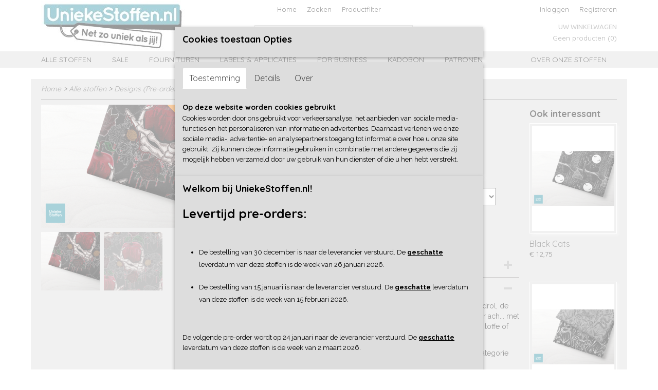

--- FILE ---
content_type: text/html; charset=UTF-8
request_url: https://www.uniekestoffen.nl/webshop/alle-stoffen/designs-pre-order/detail/464/sneeuwwitje.html
body_size: 11954
content:
<!DOCTYPE html>
<html lang="nl" prefix="og: http://ogp.me/ns#">
<head>
  <script src="/core/javascript/polyfills/polyfills-transpiled.js" defer nomodule></script>
  <meta name="keywords" content=""/>
  <meta name="description" content="Was het Sneeuwwitje? Of was een ander verhaal met een appel in de hoofdrol, de inspiratie voor dit design? 't Ziet er in ieder geval niet heel gezond uit. Maar ach... met Halloween, en voor de échte liefhebber is dit een perfect design voor een toffe of een gaaf shirt!"/>
  <meta name="language" content="nl"/>
  <meta name="charset" content="UTF-8"/>
  <meta name="google-site-verification" content="google-site-verification=HVGqY_iu-fLk6B6L8qDJpqCBkHTM4kE_k_lWylO5UVQ"/>
  <meta name="author" content="Shoppagina"/>
  <meta name="generator" content="IZICMS2.0"/>
  <meta property="msapplication-TileImage" content="https://www.uniekestoffen.nl/apple-touch-icon.png?1657654143"/>
  <link href="https://www.uniekestoffen.nl/apple-touch-icon.png?1657654143" rel="icon" sizes="400x400"/>
  <link href="https://www.uniekestoffen.nl/favicon.ico" rel="icon" sizes="16x16"/>
  <link href="/service/xml/News/atom.xml" rel="alternate" title="Alle berichten"/>
  <link href="/data/cache/compressedIncludes/compressedIncludes_2359262288_6ec796ab2fbccc460a30ec83577019df.css" rel="stylesheet" media="all"/>
  <link href="https://fonts.googleapis.com/css?family=Raleway:400,700&amp;r=3788&amp;fp=" rel="stylesheet" media="screen"/>
  <link href="https://fonts.googleapis.com/css?family=Quicksand:400,700&amp;r=3788&amp;fp=" rel="stylesheet" media="screen"/>
  <link href="https://fonts.googleapis.com/css?family=Source+Sans+Pro:400,700&amp;r=3788&amp;fp=" rel="stylesheet" media="screen"/>
  <link href="https://fonts.googleapis.com/css?family=Ubuntu:400,700&amp;r=3788&amp;fp=" rel="stylesheet" media="screen"/>
  <link href="https://fonts.googleapis.com/css?family=Arvo:400,700&amp;r=3788&amp;fp=" rel="stylesheet" media="screen"/>
  <script src="/core/javascript/mootools/mootools-core-1.6.0-transpiled.js?r=3788&amp;fp=e7c940fa"></script>
  <script src="/core/javascript/mootools/mootools-more-1.6.0-transpiled.js?r=3788&amp;fp=e7c940fa"></script>
  <script src="https://connect.facebook.net/nl_NL/all.js#xfbml=1?r=3788&amp;fp="></script>
  <script src="https://www.google.com/recaptcha/api.js?r=3788&amp;fp="></script>
  <script src="/core/javascript/lib/helper/LocaleGlobal-minified.js?r=3788&amp;fp=e7c940fa" type="module"></script>
  <script src="/core/javascript/lib/helper/LocaleGlobal-transpiled.js?r=3788&amp;fp=e7c940fa" defer nomodule></script>
  <script src="/modules/Shop/templates/bootstrap/js/accordion-transpiled.js?r=3788&amp;fp=e7c940fa"></script>
  <script src="/modules/Shop/templates/bootstrap/js/pixeldensity-transpiled.js?r=3788&amp;fp=e7c940fa"></script>
  <script src="/modules/Shop/templates/bootstrap/js/modal.js?r=3788&amp;fp=52b77178"></script>
  <script src="/modules/Shop/templates/bootstrap/js/product-behaviour-transpiled.js?r=3788&amp;fp=e7c940fa"></script>
  <script src="/modules/Shop/templates/bootstrap/js/product_attributes-transpiled.js?r=3788&amp;fp=e7c940fa"></script>
  <script src="/modules/Shop/templates/bootstrap/js/cerabox/cerabox-transpiled.js?r=3788&amp;fp=e7c940fa"></script>
  <script src="/core/javascript/lib/legacy/Toolbox-minified.js?r=3788&amp;fp=e7c940fa" type="module"></script>
  <script src="/core/javascript/lib/legacy/Toolbox-transpiled.js?r=3788&amp;fp=e7c940fa" defer nomodule></script>
  <script src="/core/javascript/lib/legacy/Loader-minified.js?r=3788&amp;fp=e7c940fa" type="module"></script>
  <script src="/core/javascript/lib/legacy/Loader-transpiled.js?r=3788&amp;fp=e7c940fa" defer nomodule></script>
  <script src="/modules/AfterSale/templates/default/js/cookiepolicy.js?r=3788&amp;fp=be9f12dd"></script>
  <script src="/templates/responsive-1/js/touch-mootools-transpiled.js?r=3788&amp;fp=79add559"></script>
  <script src="/templates/responsive-1/js/category-menu-transpiled.js?r=3788&amp;fp=79add559"></script>
  <script src="/templates/responsive-1/js/columnizer-transpiled.js?r=3788&amp;fp=79add559"></script>
  <script src="/templates/responsive-1/js/responsive-transpiled.js?r=3788&amp;fp=79add559"></script>
  <script src="/templates/responsive-1/js/designListener-transpiled.js?r=3788&amp;fp=79add559"></script>
  <script>/*<![CDATA[*/
    document.addEventListener('DOMContentLoaded',function(){
      var evt = document.createEvent('CustomEvent');evt.initCustomEvent( 'designchange', false, false, {"carousel_slide_duration":"5000ms","carousel_slide1_enabled":"1","carousel_slide1_animation":"fade","carousel_slide1_button_text":"","carousel_slide1_button_href":"","carousel_slide2_enabled":"1","carousel_slide2_animation":"fade","carousel_slide2_button_text":"","carousel_slide2_button_href":"\/","carousel_slide3_enabled":"1","carousel_slide3_animation":"fade","carousel_slide3_button_text":"","carousel_slide3_button_href":"\/","carousel_slide3_slogan":"","carousel_slide4_enabled":"-1","carousel_slide4_animation":"slide-down","carousel_slide4_button_text":"","carousel_slide4_button_href":"\/","carousel_slide4_slogan":"VOORBEELDSLIDE 4","carousel_slide5_enabled":"-1","carousel_slide5_animation":"slide-right","carousel_slide5_button_text":"","carousel_slide5_button_href":"\/","carousel_slide5_slogan":"VOORBEELDSLIDE 5","carousel_slide1_full_image_link":"","carousel_slide1_slogan":"","carousel_slide2_full_image_link":"","carousel_slide2_slogan":"","carousel_slide3_full_image_link":"","carousel_slide4_full_image_link":"","carousel_slide5_full_image_link":""} );document.dispatchEvent(evt);
      Locale.define('nl-NL','Core',{"cancel":"Annuleren","close":"Sluiten"});
      Locale.define('nl-NL','Shop',{"loading":"Een moment geduld alstublieft..","error":"Er is helaas een fout opgetreden.","added":"Toegevoegd","product_added_short":"&#x2713; Toegevoegd aan winkelwagen:","product_not_added":"Het product kon niet worden toegevoegd.","variation_not_given_short":"Kies de gewenste uitvoering:","attribute_dimension_error":"Het veld '%s' bevat een ongeldige waarde.","please_enter_valid_email":"Vul alsjeblieft een geldig e-mailadres in."});
      Locale.define('nl-NL','Cookie',{"cookie_option_heading":"Cookies toestaan Opties","cookie_option_footer":"<div class=buttons><a class='btn cookie-btn' id='cookie-showagain'>Later opnieuw tonen<\/a><a class='btn cookie-btn' id='allow-selection'>Selectie toestaan<\/a><a class='btn cookie-btn-selected' id='allow-all'>Alles toestaan<\/a><\/div>","cookie_option_body":"<div class='cookie-content' id='mainContent'><ul class='nav nav-tabs'><li><a href='#consent'>Toestemming<\/a><\/li><li><a href='#details'>Details<\/a><\/li><li><a href='#about'>Over<\/a><\/li><\/ul><div id='tabData[consent]' class='tabData'><h4 id='shp-cookie-settings'>Op deze website worden cookies gebruikt<\/h4><p>Cookies worden door ons gebruikt voor verkeersanalyse, het aanbieden van sociale media-functies en het personaliseren van informatie en advertenties. Daarnaast verlenen we onze sociale media-, advertentie- en analysepartners toegang tot informatie over hoe u onze site gebruikt. Zij kunnen deze informatie gebruiken in combinatie met andere gegevens die zij mogelijk hebben verzameld door uw gebruik van hun diensten of die u hen hebt verstrekt.<\/p><\/div><div id='tabData[details]' class='tabData'><div class='form-check align-items-center'><h4 id='shp-cookie-settings'>Noodzakelijk<\/h4><input class='form-check-input' type='checkbox' role='switch' id='shp-cookie-ncecessary' checked='checked' disabled='disabled'><\/div><p>Door essenti\u00eble functies zoals paginanavigatie en toegang tot beveiligde delen van de website mogelijk te maken, dragen noodzakelijke cookies bij aan de bruikbaarheid van een website. Deze cookies zijn essentieel voor de correcte werking van de website.<\/p><div class='form-check align-items-center'><h4 id='shp-cookie-settings'>Statistieken<\/h4><input class='form-check-input' type='checkbox' role='switch' id='shp-cookie-statistics' checked='checked'><\/div><p>Statistische cookies verzamelen en verstrekken anonieme gegevens om website-eigenaren te helpen begrijpen hoe gebruikers omgaan met hun sites.<\/p><div class='form-check align-items-center'><h4 id='shp-cookie-settings'>Marketing<\/h4><input class='form-check-input' type='checkbox' role='switch' id='shp-cookie-marketing'><\/div><p>Er worden cookies voor marketingdoeleinden gebruikt om websitegebruikers te volgen. Het doel is om gebruikers relevante en interessante advertenties te tonen, waardoor deze waardevoller worden voor uitgevers en externe marketeers.<\/p><\/div><div id='tabData[about]' class='tabData'><p>Cookies zijn kleine tekstdocumenten die door websites kunnen worden gebruikt om de gebruikerservaring effici\u00ebnter te maken.<\/p><p>De wet bepaalt dat wij cookies op uw apparaat plaatsen als deze strikt noodzakelijk zijn voor de werking van deze website. Voor alle andere soorten cookies hebben wij uw toestemming nodig. wat betekent dat cookies die als noodzakelijk zijn gecategoriseerd, voornamelijk worden verwerkt op basis van AVG-art. 6 (1) (f). Alle overige cookies, dat wil zeggen die van de soorten voorkeuren en advertenties, worden verwerkt op basis van AVG-art. 6 (1) (a) AVG.<\/p><p>Deze website maakt gebruik van unieke soorten cookies. sommige cookies worden geplaatst via aanbiedingen van derden die op onze pagina's verschijnen.<\/p><p>Vermeld uw toestemmings-id en datum wanneer u contact met ons opneemt over uw toestemming.<\/p><\/div><\/div>","analyticsId":"","adwordId":"AW-"});
      Locale.use('nl-NL');
  });
  /*]]>*/</script>
  <script>/*<![CDATA[*/
    
    <!-- Modal text -->
    window.addEvent('izi_shop_modal_hide', function() { Cookie.write('izi_shop_modal_seen_e776e9b7', 1, {duration: 365, secure: true}); } );
    setTimeout( function() {
      if ( typeof izi_shop_modal === 'object' ) {
        izi_shop_modal.show();
        izi_shop_modal.add_body( 
          new Element('h3', {html: "Welkom bij UniekeStoffen.nl!" }),
          new Element('p', {html: "<h2>Levertijd pre-orders:<\/h2><br \/>\n<ul><br \/>\n<li>De bestelling van 30 december is naar de leverancier verstuurd. De <span style=\"text-decoration: underline;\"><strong>geschatte<\/strong><\/span> leverdatum van deze stoffen is de week van 26 januari 2026.<\/li><br \/>\n<li>De bestelling van 15 januari is naar de leverancier verstuurd. De <span style=\"text-decoration: underline;\"><strong>geschatte<\/strong><\/span> leverdatum van deze stoffen is de week van 15 februari 2026.<\/li><br \/>\n<\/ul><br \/>\n<p>De volgende pre-order wordt op 24 januari naar de leverancier verstuurd. De <span style=\"text-decoration: underline;\"><strong>geschatte<\/strong><\/span> leverdatum van deze stoffen is de week van 2 maart 2026.<\/p><br \/>\n<p>Alle bestelinformatie is te vinden onder \"alle stoffen\".<\/p><br \/>\n<p>Wilt u weten welke soorten stof u bij ons kunt bestellen? Ga dan naar \"over onze stoffen\". Vragen? Stel ze gerust. Dit kan via het contactformulier. Ik streef ernaar om dezelfde dag te reageren. Heb je na 2 dagen nog geen antwoord? Check dan de spam-mailbox even. Wellicht is het mailtje daar beland.<\/p>" }),
          new Element('a', {html: 'Ok', 'class': 'btn btn-success pull-right', events: { click: function() { izi_shop_modal.hide(); }}})
        );
        izi_shop_modal.center();
      }
    }, 500 );
    <!-- End modal text -->
  /*]]>*/</script>
  <title>Sneeuwwitje? - Designs (Pre-order) - Unieke stoffen</title>
  <meta name="viewport" content="width=device-width, initial-scale=1.0, minimum-scale=1.0, maximum-scale=3.0"/>
</head>
<body itemscope itemtype="http://schema.org/WebPage">
<div id="top">
  <div id="topMenu" class="container">
    <div id="logo" onclick="document.location.href='/';"></div>
          <ul class="topMenu">
                  <li><a href="/webshop/">Home</a></li>
                  <li><a href="/zoeken.html">Zoeken</a></li>
                  <li><a href="/filter.html">Productfilter</a></li>
        
      </ul>
      
<div id="basket" class="show_profile">
      <ul>
              <li><a href="/profiel/inloggen.html" rel="nofollow">Inloggen</a></li>
        <li><a href="/profiel/registreren.html">Registreren</a></li>
                </ul>
      <div class="cart">
    <label><a href="/webshop/basket.html" class="basketLink">Uw winkelwagen</a></label>
    <span class="basketPrice">Geen producten <span class="basketAmount">(0)</span></span>
  </div>
</div>
<script type="text/javascript" src="//translate.google.com/translate_a/element.js?cb=googleTranslateElementInit"></script>
<script type="text/javascript">
function googleTranslateElementInit() {
  new google.translate.TranslateElement({
      pageLanguage: 'nl',
      //includedLanguages: 'nl,en,fr,de',
      includedLanguages : '',
      layout: google.translate.TranslateElement.InlineLayout.SIMPLE,
  }, 'google_translate_element');
}
</script>
      </div>
      
    <form action="/zoeken.html" method="get" class="search">
      <input class="query" placeholder="Zoek op merk, product of trefwoord.." type="text" name="q" value="" />
      <button type="submit" class="btn">Zoeken</button>
    </form>
  </div>
  
<div id="menu">
  <div class="container">
    
    <ul class="pull-right">
                                                                                                                              
                  <li class=" pull-right"><a href="/over-onze-stoffen.html">Over onze stoffen</a></li>
                            
    </ul>
  
      <ul class="categories">
                          <li class="">
          <a class="dropdown-toggle" href="/webshop/alle-stoffen/">Alle stoffen <b class="caret"></b></a>
            <div class="dropdown">
              <a class="dropdown-heading" href="/webshop/alle-stoffen/">Alle stoffen</a>
              <ul>
                                              <li class="active"><a href="/webshop/alle-stoffen/designs-pre-order/" title="Designs (Pre-order)">Designs (Pre-order)</a></li>
                                              <li ><a href="/webshop/alle-stoffen/uniek-in-de-mix-voorraad/" title="Uniek in de Mix (voorraad)">Uniek in de Mix (voorraad)</a></li>
                                              <li ><a href="/webshop/alle-stoffen/voorraad-en-coupons/" title="Voorraad en coupons">Voorraad en coupons</a></li>
                                              <li ><a href="/webshop/alle-stoffen/boordstof-voorraad/" title="Boordstof (voorraad)">Boordstof (voorraad)</a></li>
                                              <li ><a href="/webshop/alle-stoffen/see-you-at-six-voorraad/" title="See You At Six (voorraad)">See You At Six (voorraad)</a></li>
                                              <li ><a href="/webshop/alle-stoffen/brandrep-collection-pre-order/" title="Brandrep collection (Pre-order)">Brandrep collection (Pre-order)</a></li>
                                              <li ><a href="/webshop/alle-stoffen/matchende-designs-pre-order/" title="Matchende designs (Pre-order)">Matchende designs (Pre-order)</a></li>
                                              <li ><a href="/webshop/alle-stoffen/limited-editions-pre-order/" title="Limited Editions (Pre-Order)">Limited Editions (Pre-Order)</a></li>
              
              </ul>
            </div>
          </li>
                                <li class=""><a href="/webshop/sale/">SALE</a></li>
                              <li class="">
          <a class="dropdown-toggle" href="/webshop/fournituren/">Fournituren <b class="caret"></b></a>
            <div class="dropdown">
              <a class="dropdown-heading" href="/webshop/fournituren/">Fournituren</a>
              <ul>
                                              <li ><a href="/webshop/fournituren/naalden/" title="Naalden">Naalden</a></li>
                                              <li ><a href="/webshop/fournituren/overige-fournituren/" title="Overige fournituren">Overige fournituren</a></li>
                                              <li ><a href="/webshop/fournituren/naaigaren/" title="Naaigaren">Naaigaren</a></li>
              
              </ul>
            </div>
          </li>
                              <li class="">
          <a class="dropdown-toggle" href="/webshop/labels--applicaties/">Labels & Applicaties <b class="caret"></b></a>
            <div class="dropdown">
              <a class="dropdown-heading" href="/webshop/labels--applicaties/">Labels & Applicaties</a>
              <ul>
                                              <li ><a href="/webshop/labels--applicaties/applicaties/" title="Applicaties">Applicaties</a></li>
                                              <li ><a href="/webshop/labels--applicaties/labels/" title="Labels">Labels</a></li>
                                              <li ><a href="/webshop/labels--applicaties/patches/" title="Patches">Patches</a></li>
                                              <li ><a href="/webshop/labels--applicaties/uniekenaailabels/" title="UniekeNaailabels">UniekeNaailabels</a></li>
              
              </ul>
            </div>
          </li>
                                <li class=""><a href="/webshop/for-business/">For Business</a></li>
                                <li class=""><a href="/webshop/kadobon/">Kadobon</a></li>
                                <li class=""><a href="/webshop/patronen/">Patronen</a></li>
              
          </ul>
      </div>
</div>
<div class="visible-phone mobileHeader">
  <a href="#" class="openMobileMenu"></a>
  <form action="/zoeken.html" method="get" class="search">
    <input class="query" type="text" name="q" value="" />
    <button type="submit" class="btn">Zoeken</button>
  </form>
</div>
<script type="text/javascript">
  // Make the update menu function global
  var updateMenu = {};
  var category_menu;
  window.addEvent( 'domready', function ()
  {
    var elements = $$('.dropdown-toggle');
    var closeTimeout;
    var opt = {
      translations:{
        TEMPLATE_OTHER_CATEGORIES:'Overige categorie&euml;n',
        TEMPLATE_MENU_OVERFLOW_LABEL: '+'
      }
    }
    // Emulate hover in JS so we can control the hover behaviour on mobile browsers
    var ios10fix = false; // IOS10 has a bug where it triggers an extra click event on the location of the finger (even when mouseup is stopped) in the menu when it has less than 8 items...
    $('menu').getElements( 'a' ).each( function ( el ) {
      el.addEvent( 'mouseenter', function () { this.addClass('hover'); } );
      el.addEvent( 'mouseleave', function () { this.removeClass('hover'); } );
      el.addEvent( 'click', function ( e ) { if ( ios10fix ) e.stop(); } );
    } );
    // Global function to add drop-down behaviour to newly added menu items
    updateMenu = function () {
      var newElements = $$('.dropdown-toggle');
      newElements.each( function ( el ) {
        if ( -1 === elements.indexOf( el ) ) {
          el.addEvent( 'mouseenter', function () { el.addClass('hover'); } );
          el.addEvent( 'mouseleave', function () { el.removeClass('hover'); } );
          addMenuBehaviour( el );
        }
      } );
      // Add new elements to local list
      elements = newElements;
    }
    var addMenuBehaviour = function ( el ) {
      // Handle opening the menu
      el.addEvent( 'mouseover', openMenu );
      // Handle delayed menu close after mouse leave
      el.getParent('li').addEvent('mouseleave', function () {
        // Don't close when hovering a submenu-enabled item in the '+' menu
        if ( el.getParent( '.__all_categories' ) && el.getParent( '.dropdown' ) ) return;
        // Ignore mouseleave events when in mobile mode (needed for windows phone)
        if ( document.body.hasClass( 'mobile' ) ) return;
        closeTimeout = setTimeout( closeAll, 300 );
      } );
      el.getParent('li').addEvent('mouseenter', function () {
        clearTimeout( closeTimeout );
      } );
      // Also open menu on tap
      el.addEvent( 'tap', function ( e ) {
        if ( e.type == 'touchend' ) {
          openMenu.call(el, e);
          ios10fix = true;
          setTimeout( function () { ios10fix = false; }, 500 );
        }
      } );
    }
    var closeAll = function () {
      elements.getParent().removeClass('open');
      clearTimeout( closeTimeout );
    }
    var openMenu = function (e) {
      // Ignore mouseover events when in mobile mode
      if ( e.type == 'mouseover' && document.body.hasClass( 'mobile' ) ) return;
      if ( this.getParent( '.__all_categories' ) && this.getParent( '.dropdown' ) ) {
        if ( e.type == "touchend" ) document.location.href = this.get('href'); // Feign a click for touch actions (emulated click is blocked)
        return true;
      }
      // Already open.. Close when in mobile mode
      if ( this.getParent( 'li.open' ) ) {
        if ( e.type == "touchend" ) {
          closeAll();
        }
        return;
      }
      // Close all menu's
      elements.getParent().removeClass('open');
      // Prevent unexpected closing
      clearTimeout( closeTimeout );
      // Skip if disabled
      if ( this.hasClass('disabled') || this.match(':disabled') ) return;
      var dropdownMenu = this.getParent().getElement( '.dropdown' );
      if ( !dropdownMenu || !dropdownMenu.getElement('li') ) return; // Skip if empty
      dropdownMenu.setStyle( 'visibility', 'hidden' );
      this.getParent().addClass('open'); // open up selected
      var paddingTop = dropdownMenu.getStyle( 'padding-top' ).toInt();
      var dropdownMenuHeight = dropdownMenu.getSize().y - paddingTop - dropdownMenu.getStyle( 'padding-bottom' ).toInt();
      dropdownMenu.setStyles( {height:0,visibility:'visible', paddingTop: paddingTop + 10} );
      dropdownMenu.set( 'morph', {duration: 300, transition: 'sine:out', onComplete:function () { dropdownMenu.setStyle( 'height', 'auto' ); } } );
      dropdownMenu.morph( {height:dropdownMenuHeight, paddingTop: paddingTop} );
    };
    // Add behaviour to all drop-down items
    elements.each( addMenuBehaviour );
    // Init category menu
    category_menu = new CategoryMenu( opt );
  } );
</script>
  
  <div id="breadcrumbs" class="container">
    <div class="border-bottom">
      <a href="/" title="Home">Home</a> &gt; <a href="/webshop/alle-stoffen/" title="Alle stoffen">Alle stoffen</a> &gt; <a href="/webshop/alle-stoffen/designs-pre-order/" title="Designs (Pre-order)">Designs (Pre-order)</a> &gt; <a href="" title="Sneeuwwitje?">Sneeuwwitje?</a>
    </div>
  </div>
<div class="container" id="site">
  <div class="row">
          <div class="span12">
        <div class="iziSection" id="section_main"><div id="section_main_0" class="ShopModule iziModule"><div class="productAction iziAction">
<div class="row">
  <div itemscope itemtype="http://schema.org/Product">
            <meta itemprop="itemCondition" content="http://schema.org/NewCondition" />
          <div class="imageContainer span4">
      <div class="imageCanvas">
                    <div class="product-ribbon">
                  Pre-order
                </div>
      
              <a href="/data/upload/Shop/images/sneeuwwitje-m.png" id="productImage-1334" class="cerabox active" title="Sneeuwwitje m">
          <img src="/modules/Shop/templates/bootstrap/images/placeholder.png" data-src="/data/upload/Shop/images/360x1000x0_sneeuwwitje-m.png" alt="Sneeuwwitje m"/>
          <meta itemprop="image" content="https://www.uniekestoffen.nl/data/upload/Shop/images/sneeuwwitje-m.png" />
        </a>
              <a href="/data/upload/Shop/images/sneeuwwitje.png" id="productImage-1335" class="cerabox" title="Sneeuwwitje">
          <img src="/modules/Shop/templates/bootstrap/images/placeholder.png" data-src="/data/upload/Shop/images/360x1000x0_sneeuwwitje.png" alt="Sneeuwwitje"/>
          <meta itemprop="image" content="https://www.uniekestoffen.nl/data/upload/Shop/images/sneeuwwitje.png" />
        </a>
      
      </div>
          <div class="imageSelector">
            <a href="#product_image_1334" rel="productImage-1334" class="active"><img width="114" height="114" src="/modules/Shop/templates/bootstrap/images/placeholder.png" data-src="/data/upload/Shop/images/114x114x1_sneeuwwitje-m.png" alt="1"/></a>
            <a href="#product_image_1335" rel="productImage-1335"><img width="114" height="114" src="/modules/Shop/templates/bootstrap/images/placeholder.png" data-src="/data/upload/Shop/images/114x114x1_sneeuwwitje.png" alt="2"/></a>
      
      </div>
          &nbsp;
    </div>
    <div class="span6">
      <div class="productProperties">
        <div id="productDetail" class="productDetail">
          <h1 itemprop="name">Sneeuwwitje?</h1>
<meta itemprop="ProductID" content="464" />
<meta itemprop="url" content="https://www.uniekestoffen.nl/webshop/alle-stoffen/designs-pre-order/detail/464/sneeuwwitje.html" />
<div class="price" itemprop="offers" itemscope itemtype="http://schema.org/Offer">
      <span class="strong price">&euro; 12,75</span>
    <meta itemprop="price" content="12.75"/>
    <meta itemprop="priceCurrency" content="EUR"/>
    <span class="product_per_unit">per stuk</span>
  
      <div class="moq">
          Minimum aantal is 2 voor
          <span class="moq_sale_price">&euro; 25,50</span>
          <small>
        (inclusief btw        21%)
      </small>
        </div>
  
<div class="in-stock">
  <span class="indicator">&#x2713;</span> Op voorraad
  <link itemprop="availability" href="http://schema.org/InStock"/>
</div>
  <div class="form">
    <form>
      <input type="hidden" name="product_id" value="464"/>
          <input type="hidden" name="price" value="1275"/>
      <input type="hidden" name="sale_price" value="1275"/>
      <input type="hidden" name="currency" value="EUR"/>
      <div class="row">
                                  <div class="span3 attribute-set 0">
                      <label>Stofsoort:</label>
            <select name="attributeSet[464][2218]" class="attribute-list variation">
                        <option value="24744" selected="selected">Bio Tricot COLOUR 200grms</option>
                        <option value="24745">Bio French Terry COLOUR</option>
                        <option value="24746">Bio Poplin katoen</option>
                        <option value="24747">Lycra Swimwear</option>
                        <option value="24748">Viscose</option>
                        <option value="24749">Softshell 310 grm</option>
            
            </select>
                    </div>
        
      
                  <div class="span3">
            <label for="product_amount_464">Aantal</label>
            <select name="amount[464]" id="product_amount_464">
                          <option value="2" selected="selected">2</option>
                          <option value="4">4</option>
                          <option value="6">6</option>
                          <option value="8">8</option>
                          <option value="10">10</option>
                          <option value="12">12</option>
                          <option value="14">14</option>
                          <option value="16">16</option>
                          <option value="18">18</option>
                          <option value="20">20</option>
                          <option value="22">22</option>
                          <option value="24">24</option>
                          <option value="26">26</option>
                          <option value="28">28</option>
                          <option value="30">30</option>
                          <option value="32">32</option>
                          <option value="34">34</option>
                          <option value="36">36</option>
                          <option value="38">38</option>
                          <option value="40">40</option>
                          <option value="42">42</option>
                          <option value="44">44</option>
                          <option value="46">46</option>
                          <option value="48">48</option>
                          <option value="50">50</option>
                          <option value="52">52</option>
                          <option value="54">54</option>
                          <option value="56">56</option>
                          <option value="58">58</option>
                          <option value="60">60</option>
                          <option value="62">62</option>
                          <option value="64">64</option>
                          <option value="66">66</option>
                          <option value="68">68</option>
                          <option value="70">70</option>
                          <option value="72">72</option>
                          <option value="74">74</option>
                          <option value="76">76</option>
                          <option value="78">78</option>
                          <option value="80">80</option>
                          <option value="82">82</option>
                          <option value="84">84</option>
                          <option value="86">86</option>
                          <option value="88">88</option>
                          <option value="90">90</option>
                          <option value="92">92</option>
                          <option value="94">94</option>
                          <option value="96">96</option>
                          <option value="98">98</option>
                          <option value="100">100</option>
                          <option value="102">102</option>
                          <option value="104">104</option>
                          <option value="106">106</option>
                          <option value="108">108</option>
                          <option value="110">110</option>
                          <option value="112">112</option>
                          <option value="114">114</option>
                          <option value="116">116</option>
                          <option value="118">118</option>
                          <option value="120">120</option>
                          <option value="122">122</option>
                          <option value="124">124</option>
                          <option value="126">126</option>
                          <option value="128">128</option>
                          <option value="130">130</option>
                          <option value="132">132</option>
                          <option value="134">134</option>
                          <option value="136">136</option>
                          <option value="138">138</option>
                          <option value="140">140</option>
                          <option value="142">142</option>
                          <option value="144">144</option>
                          <option value="146">146</option>
                          <option value="148">148</option>
                          <option value="150">150</option>
                          <option value="152">152</option>
                          <option value="154">154</option>
                          <option value="156">156</option>
                          <option value="158">158</option>
                          <option value="160">160</option>
                          <option value="162">162</option>
                          <option value="164">164</option>
                          <option value="166">166</option>
                          <option value="168">168</option>
                          <option value="170">170</option>
                          <option value="172">172</option>
                          <option value="174">174</option>
                          <option value="176">176</option>
                          <option value="178">178</option>
                          <option value="180">180</option>
                          <option value="182">182</option>
                          <option value="184">184</option>
                          <option value="186">186</option>
                          <option value="188">188</option>
                          <option value="190">190</option>
                          <option value="192">192</option>
                          <option value="194">194</option>
                          <option value="196">196</option>
                          <option value="198">198</option>
                        </select>
          </div>
                </div>
              <button class="btn cancel">Annuleren</button>
        <button class="btn buy" data-product_id="464">In winkelwagen</button>                      </form>
  </div>
</div>
  
    <div class="accordion accordion-attributes">
      <div class="accordion-heading">Specificaties</div>
              <div class="property">
          <span class="property-title strong">Productcode</span>
          <span class="property-text" itemprop="sku">464-10574</span>
        </div>
                                      <div class="property">
          <span class="property-title strong">Bruto gewicht</span>
          <span class="property-text" itemprop="weight">0,50  Kg</span>
        </div>
                    <div class="property">
          <span class="property-title strong">Afmetingen (l,b,h)</span>
          <span class="property-text">50 x 140 x 0  cm</span>
        </div>
        <meta itemprop="width" content="140 cm"/>
        <meta itemprop="height" content="0 cm"/>
      
      
    </div>
  
        </div>
      </div>
          <div class="accordion accordion-open">
        <div class="accordion-heading">Omschrijving</div>
        <span itemprop="description"><p>Was het Sneeuwwitje? Of was een ander verhaal met een appel in de hoofdrol, de inspiratie voor dit design? 't Ziet er in ieder geval niet heel gezond uit. Maar ach... met Halloween, en voor de &eacute;chte liefhebber is dit een perfect design voor een toffe of een gaaf shirt!</p>
<p>Omdat dit een zeer uitgesproken design is, is dit design (net als de hele categorie "limited editions") alleen per hele meter bestelbaar.</p>
<ul>
<li>Let op: U bestelt een pre-order. Kijk voor de eerstvolgende besteldatum bij "Alle stoffen"</li>
<li>De levertijd vanaf de besteldatum bij de leverancier is ongeveer 7 werkdagen.</li>
<li>Voor het bestellen van 1 meter stof, geeft u bij aantal "2" aan.</li>
<li>Geef aan wat voor stof u wenst. Let op: Na het bestellen kan dit niet meer gewijzigd worden.</li>
<li>De uiteindelijke kleuren op de stof kunnen iets afwijken van de kleuren op uw beeldscherm.</li>
</ul>
<p>&nbsp;</p>
<p>Wasvoorschriften:</p>
<ul>
<li>stof altijd wassen voordat u deze verwerkt. Houd rekening met een krimp-percentage van 2-8%. Zie ook alle informatie bij "over onze stoffen"</li>
<li>binnenstebuiten wassen op 30 graden</li>
<li>niet bleken</li>
<li>niet in de droger</li>
<li>aan de achterzijde strijken, op lage temperatuur</li>
<li>Door blootstelling aan veel zonlicht kan de print iets vervagen.</li>
</ul>
<p>&nbsp;</p>
<p>Exclusief design van &copy;InspiredDesigns</p></span>
      </div>
    
    
    
          <div id="social_container" class="social">
                        <div class="fb-like" data-href="https://www.uniekestoffen.nl/webshop/alle-stoffen/designs-pre-order/detail/464/sneeuwwitje.html" data-layout="button" data-action="like" data-show-faces="false" data-share="true"></div>
                                                                        <a href="https://www.pinterest.com/pin/create/button/" data-pin-do="buttonBookmark"><img src="https://assets.pinterest.com/images/pidgets/pinit_fg_en_rect_gray_20.png" alt="Pinterest"/></a>
          <script async defer src="https://assets.pinterest.com/js/pinit.js"></script>
                      
      </div>
        </div>
  </div>
  
    <div class="span2 similarProducts">
    <h3>Ook interessant</h3>
          <div class="product">
        <div class="thumbnail">
          <a href="/webshop/alle-stoffen/designs-pre-order/detail/463/black-cats.html" title="Black Cats" data-background="/data/upload/Shop/images/255x1000x0_blackcat.png"></a>
        </div>
        <div class="name">
          <a href="/webshop/alle-stoffen/designs-pre-order/detail/463/black-cats.html" class="active" title="Black Cats">Black Cats</a>
        </div>
        <div class="price">
                              <span class="price">&euro; 12,75</span>
                          </div>
      </div>
          <div class="product">
        <div class="thumbnail">
          <a href="/webshop/alle-stoffen/limited-editions-pre-order/detail/267/skulls.html" title="Skulls" data-background="/data/upload/Shop/images/255x1000x0_skulls.png"></a>
        </div>
        <div class="name">
          <a href="/webshop/alle-stoffen/limited-editions-pre-order/detail/267/skulls.html" class="active" title="Skulls">Skulls</a>
        </div>
        <div class="price">
                              <span class="price">&euro; 12,50</span>
                          </div>
      </div>
          <div class="product">
        <div class="thumbnail">
          <a href="/webshop/alle-stoffen/limited-editions-pre-order/detail/363/halloween.html" title="Halloween" data-background="/data/upload/Shop/images/255x1000x0_halloween.png"></a>
        </div>
        <div class="name">
          <a href="/webshop/alle-stoffen/limited-editions-pre-order/detail/363/halloween.html" class="active" title="Halloween">Halloween</a>
        </div>
        <div class="price">
                              <span class="price">&euro; 12,75</span>
                          </div>
      </div>
    
  </div>
  </div>
<script>
  document.addEvent( 'domready', function () {
    try {
      document.getElements('a.cerabox').cerabox( {
        events: {
          onOpen: function(current_item, collection) {
            var background_color = current_item.getStyle('background-color');
            if( background_color == 'transparent' ) {
              background_color = $('site').getStyle('background-color');
            }
            $('cerabox').setStyle('background-color', background_color);
          }
        }
      });
      var options = {
        variations: {},
        product_id: null
      };
              options.variations[ "24744" ] = 0;
              options.variations[ "24745" ] = 0;
              options.variations[ "24746" ] = 0;
              options.variations[ "24747" ] = 0;
              options.variations[ "24748" ] = 0;
              options.variations[ "24749" ] = 0;
      
      options.product_id = 464;
      var productAttributes = new ProductAttributes( options );
      productAttributes.addBehaviour();
      var canvas = document.getElement( '.imageCanvas' );
      var selector = document.getElement( '.imageSelector' );
      if ( !selector ) return;
      // Trigger size setting after all images are loaded
      window.addEvent( 'load', function () {
        canvas.setStyle( 'height', canvas.getElement('.active').getSize().y );
        productAttributes.switchVariationImage();
      } );
      selector.getElements( 'a' ).each( function ( a ) {
        a.addEvent( 'click', function ( e ) {
          e.stop();
          var target = $( a.get( 'rel' ) );
          if ( target ) {
            document.getElements( '.imageContainer .active' ).removeClass( 'active' );
            a.addClass( 'active' );
            target.addClass( 'active' );
            canvas.setStyle( 'height', target.getSize().y );
          }
        } );
      } );
    } catch (e) {
      if ( typeof TraceKit !== 'undefined') {
        TraceKit.report(e);
      } else {
        throw e;
      }
    }
  } );
</script>
<div class='clear'></div></div></div></div>
      </div>
      </div>
  <div class="row">
    <div class="span12"><div class="iziSection iziStaticSection" id="section_footer"></div></div>
  </div>
</div>
  
  
    
  
  
                                                                                                                                                  
  <footer>
    <div class="container">
      <div class="row">
              <div class="span3" id="footer_menu">
          <h3>Informatie</h3>
          <ul>
                                                          <li>
                <a href="/contact.html">Contact</a>
              </li>
                                                <li>
                <a href="/over-uniekestoffen.html">Over UniekeStoffen</a>
              </li>
                                                <li>
                <a href="/voorwaarden.html">Voorwaarden</a>
              </li>
                                                                      <li>
                <a href="/zoeken.html">Zoeken</a>
              </li>
                                                <li>
                <a href="/gastenboek.html">Gastenboek</a>
              </li>
                                                                                            <li>
                <a href="/inspiratie.html">Inspiratie</a>
              </li>
                                                                      <li>
                <a href="/betaling-en-verzending.html">Betaling, verzending en retouren</a>
              </li>
                      
          </ul>
        </div>
              
                    
      <div class="span6" id="footer_categories">
                  <h3>Categorie&euml;n</h3>
          <ul>
                          <li><a href="/webshop/alle-stoffen/">Alle stoffen</a></li>
                          <li><a href="/webshop/sale/">SALE</a></li>
                          <li><a href="/webshop/fournituren/">Fournituren</a></li>
                          <li><a href="/webshop/labels--applicaties/">Labels & Applicaties</a></li>
                          <li><a href="/webshop/for-business/">For Business</a></li>
                          <li><a href="/webshop/kadobon/">Kadobon</a></li>
                          <li><a href="/webshop/patronen/">Patronen</a></li>
            
          </ul>
          <script type="text/javascript">
            window.addEvent( 'domready', function () {
              category_columnizer = new ListColumnizer( { list:document.getElement( "footer #footer_categories ul" ), gridColumns: 6, minColumnWidth: 180 } );
            } );
          </script>
              </div>
      
              <div class="span3" id="payment_methods">
          <h3>Betaalmethodes</h3>
          
<ul class="payment-methods">
    <li class="sprite-ideal" title="Ideal"></li>
      <li class="sprite-bancontact" title="Bancontact"></li>
      <li class="sprite-banktransfer" title="Banktransfer"></li>
  
</ul>
        </div>
            </div>
    </div>
  </footer>
  <p class="copyright">
      
      
    &copy; 2026 www.uniekestoffen.nl
        - Powered by Shoppagina.nl
    </p>
  
  
<div id="cookiepolicy" class="cookiepolicy-type-2">
  <div class="container"> 
    <div class="message"><p>Wij maken gebruik van cookies om onze website te verbeteren, om het verkeer op de website te analyseren, om de website naar behoren te laten werken en voor de koppeling met social media. Door op Ja te klikken, geef je toestemming voor het plaatsen van alle cookies zoals omschreven in onze privacy- en cookieverklaring.</p></div>
    <div class="buttons">
      <a href="#cookiepolicy-options" class="btn btn-success">Cookie Opties</a>
      <a href="#cookiepolicy-accept" class="btn btn-success">Ja, ik ga akkoord</a>
      <a href="#cookiepolicy-deny" class="btn">Nee, niet akkoord</a>
    </div>
  </div>
</div>
</body>
</html>
